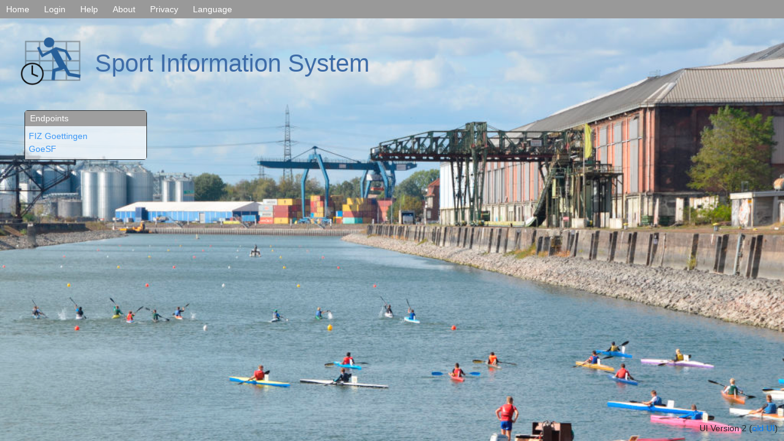

--- FILE ---
content_type: text/html;charset=utf-8
request_url: http://map.goesf.de/?0
body_size: 2872
content:
<!DOCTYPE html>
<html>
<head>
<meta charset="UTF-8" />
<title>Sport Information System</title>
<link rel="stylesheet" type="text/css" href="./resources/css/bootstrap-4.6.0.min-ver-D432E4222814B62DD30C9513DCC29440.css" media="all" nonce="3uh8UyRO3dKOarZO-YaiKkP4" />
<link rel="stylesheet" type="text/css" href="./resources/css/main2-ver-F41131E4830CDA452B206B6F3B7D568B.css" media="all" nonce="3uh8UyRO3dKOarZO-YaiKkP4" />
<link rel="stylesheet" type="text/css" href="./resources/fonts/fontawesome-free-5.15.1-web/css/all.min-ver-B227B1617A1763C8BC056772F05482B4.css" media="all" nonce="3uh8UyRO3dKOarZO-YaiKkP4" />
<link rel="shortcut icon" href="./resources/favicon-ver-1294FCFAA3B617A55D78E48F8C52DBF7.ico" />
<style type="text/css" id="uniqueBodyBackground" nonce="3uh8UyRO3dKOarZO-YaiKkP4">
.cmain{ background-image: url('/images/paddeln.jpeg');}</style>
</head>
<body>
	<div id="loadingIndicator" class="busy-indicator">
		<div class="busy-message">
			<i class="fas fa-spinner fa-7x"></i>
		</div>
	</div>
	<div>
		<header>
			<nav>
				<ul class="menu">
					<li><a href="./">Home</a></li>
					<li><a href="./ui/login">Login</a>
						<ul id="user">
							
							
							
			<li><a href="./ui/login">Login</a></li>
		
							
			<li><a href="./ui/user/register">Register</a></li>
		
							
							
						</ul></li>
					
					
					
					
					<li><a class="mwLink" href="./ui/help">Help</a>
						<ul id="help">
							<li><a href="./ui/help">General Help</a></li>
						</ul>
					</li>
					<li><a class="mwLink" href="./ui/about">About</a>
						<ul id="about">
							<li><a class="mwLink" href="./ui/about/imprint">Imprint</a></li>
							<li><a class="mwLink" href="./ui/about/version">Version</a></li>
						</ul></li>
					<li><a class="mwLink" href="./ui/datenschutz">Privacy</a></li>
					<li>Language
						<ul>
							
			<li><a href="./?0-1.-mainMenu-langEnglishLink-link">English</a></li>
		
							
			<li><a href="./?0-1.-mainMenu-langGermanLink-link">German (Deutsch)</a></li>
		
							
			<li><a href="./?0-1.-mainMenu-langEsperantoLink-link">Esperanto</a></li>
		
						</ul></li>
					
				</ul>
			</nav>
		</header>
	</div>
	<div class="wrapper">
		<div class="breadcrumb">
		<ul>
			
		</ul>
	</div>
		<div class="page-logo"></div><h1>Sport Information System</h1>
		
		<div class="globalFeedbackPanel">
			
  

		</div>
		<div class="sidepanel">
		  
  		  
		</div>
		
		
		<div id="main" class="cmain">
			<div class="uep_list">
				<div class="head">
					Endpoints
				</div>
				<div class="list_body">
		<div class="linkItem">
			<a href="/ui/uep/3" target="_blank">FIZ Goettingen</a>
		</div><div class="linkItem">
			<a href="/ui/uep/2" target="_blank">GoeSF</a>
		</div>
	</div>
			</div>
		</div>
	
	</div>
	<div class="version">
		UI Version 2 (<a href="/old" target="oldUI">old UI</a>) 
	</div>
</body>
</html>